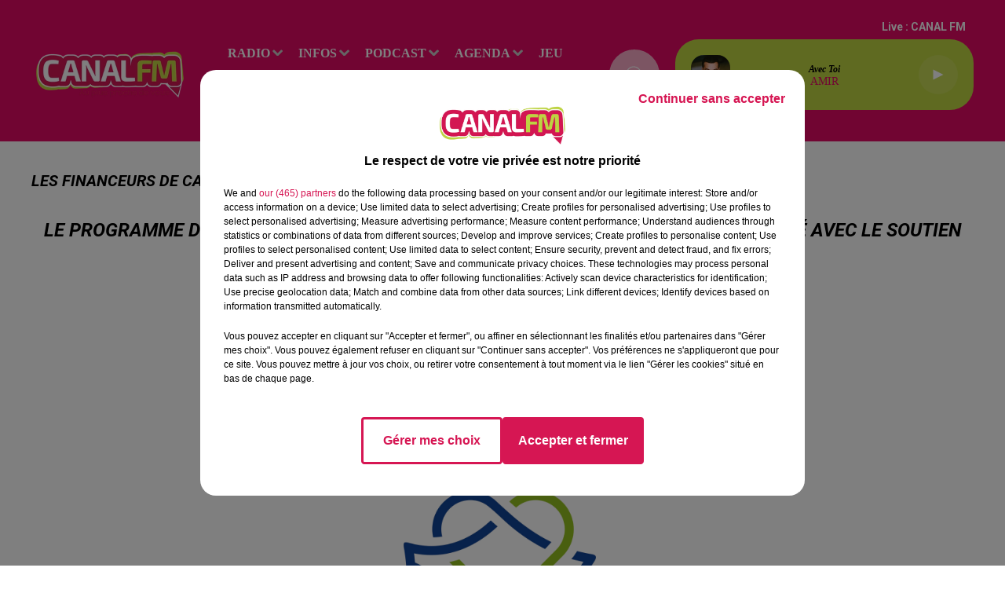

--- FILE ---
content_type: text/html; charset=utf-8
request_url: https://www.canalfm.fr/page/les-financeurs-de-canal-fm-17
body_size: 10940
content:
<!DOCTYPE html><html lang="fr"><head><meta charSet="utf-8"/><meta name="viewport" content="width=device-width,initial-scale=1.0"/><link rel="shortcut icon" type="image/x-icon" href="/favicon.ico"/><link rel="icon" type="image/x-icon" href="/favicon.ico"/><meta name="robots" content="max-snippet:-1, max-image-preview:large, max-video-preview:-1"/><script type="text/javascript" src="https://common.lesindesradios.fr/tc_LesIndesRadios_web_header.js" charSet="utf-8"></script><script type="text/javascript"> 

                    // Environment
                     var tc_vars = new Array();
                     var tc_array_events = new Array();
                     tc_vars["radio_id"] = '';
                    
                     window.tc_vars =
                      {
                        env_template: 'homepage',
                        env_work: 'PROD',
                        env_country: 'FR',
                        env_language: 'FR',
                        env_device: 'd',
                        env_currency: 'EUR',
                        // Website tree structure
                        page_name : "App load",
                        site_Id : 5608,
                        id_container : 'a5cc0b7b-4f9d-4e99-8884-ef2753293aba',
                        user_logged: 'no',
                        user_id: '',
                        user_type: '',
                        user_email: '',
                        radio_id:'',
                        id_reservation: '',
                        type_reservation: '',
                        ville_reservation: '',
                        date_reservation: '',
                        etablissement: '',
                        nom_espace: '',
                        quantite_siege: '',
                        creneau_reservation: '',
                        service_supplementaire: '',
                        unitprice_tf: '',
                        unitprice_ati: '',
                        totalprice_tf: '',
                        totalprice_ati: ''
                      };
                  
                      </script><meta name="description" content=" "/><meta name="keywords" content="avesnois,thierache,sambre,hauts de france,maubeuge,avesnes,avesnes sur helpe,louvroil,fourmies,le quesnoy,landrecies,hautmont"/><title> les financeurs de Canal fm</title><link href="https://www.canalfm.fr/page/les-financeurs-de-canal-fm-17" rel="canonical"/><meta property="twitter:title" content=" les financeurs de Canal fm"/><meta property="og:title" content=" les financeurs de Canal fm"/><meta property="og:url" content="https://www.canalfm.fr/page/les-financeurs-de-canal-fm-17"/><meta property="og:description" content=" "/><meta property="twitter:description" content=" "/><meta property="twitter:card" content="summary"/><meta property="og:type" content="article"/><meta name="next-head-count" content="12"/><style></style><meta name="google-site-verification" content="6paIa5LsM2giCT3W1xLA4e8xFQFSdmhXWZGA9YyyvZA"/><style></style><link rel="stylesheet" type="text/css" href="/css/Statics2.css"/><link rel="stylesheet" type="text/css" href="/css/swiper-bundle.min.css"/><link href="/dynamics/8c445jj04/styles.css" rel="stylesheet" media="all"/><script>var apidata = {"radio":{"alias":"canalfm","atId":635739,"background":null,"favicon":"https://bocir-medias-prod.s3.fr-par.scw.cloud/radios/canalfm/images/favicon.x-icon","fixedPlayer":false,"id":"Rz8EtPGvCL","logoPosition":null,"maintenance":false,"metaDescription":" À la frontière du Valenciennois, en Sambre, Avesnois et Thiérache, CANAL FM \nmêle agréablement l’info des Hauts de France aux Hits du moment !  La bonne \nhumeur avec le Réveil de CANAL FM, la décontr","name":"CANAL FM","neoWinnerData":null,"pages":{"archive":"vwgBaP3Kyw","lateralMenu":null,"playerExterne":null,"siteMap":"M2tuAAAoTL"},"playerPosition":["header","footer"],"primaryHost":"www.canalfm.fr","radioFooterLogo":"https://bocir-uat-bucket.s3.eu-west-1.amazonaws.com/radios/canalfm/images/footerLogo_NVxf41KsJ5.png","radioLogo":"https://bocir-medias-prod.s3.fr-par.scw.cloud/radios/canalfm/images/logo_HUW2N7vwRh.png","robotsUrl":"https://www.canalfm.fr/sitemap.xml\n","structure":{"header":{"logo":"left","menuHasRadios":null,"menuSide":"left","minimized":{"active":true,"onScroll":true},"sticky":true},"player":{"bottom":{"active":false,"hasBroadcast":true,"hideOnScroll":null,"sticky":true},"externalParameters":null,"hasDetails":false,"top":{"active":true,"simpleButtons":false}},"radioGroup":null,"rossel":null},"theme":{"blockTitleFont":null,"darkColors":{"background":"#f9abc8","muted":"#5b5959","text":"#ffffff"},"darkMode":false,"fontSizes":{"desktop":{"blockTitle":"2.6rem","chapo":"1.6rem","title":"2rem"},"mobile":{"blockTitle":"1.8rem","chapo":"1.6rem","title":"1.8rem"}},"footer":{"footerRadiosColor":null,"mainMenu":{"font":"verdana","fontSizes":{"desktop":"1.6rem","mobile":"1.6rem"},"italic":null,"menuColor":{"activeColor":"#f9abc8","arrowColor":"#cccaca","hoverColor":"#cccaca","mainColor":"#ffffff"}},"secondMenu":{"font":"verdana","fontSizes":{"desktop":"1.5rem","mobile":"1.5rem"},"italic":true,"menuColor":{"activeColor":null,"arrowColor":null,"hoverColor":"#cccaca","mainColor":"#ffffff"}}},"footerColors":{"background":"#e30a65","muted":"#ffffff","text":"#ffffff"},"header":{"color":"#e30a65","menu":{"font":"verdana","fontSizes":{"desktop":"1.6rem","mobile":"1.6rem"},"italic":null,"menuColor":{"activeColor":"#f9abc8","arrowColor":"#cccaca","hoverColor":"#ffffff","mainColor":"#ffffff"}},"splitLine":{"active":false,"color":null,"fullWidth":null}},"homepageFontSizes":null,"italicTitles":true,"lightColors":{"background":"#ffffff","muted":"#e30a65","text":"#000000"},"mainColor":"#e30a65","mainFont":"roboto","player":{"artistParameters":{"color":"#e30a65","font":"verdana","fontSize":"1.4rem"},"bar":{"color":"#f9abc8","opacity":80},"mainColor":"#C0D643","titleParameters":{"color":"#000000","font":"verdana","fontSize":"1.2rem"}},"readMore":null,"readMoreFont":null,"rossel":{"button":null,"footer":null,"header":null,"heading":null,"separator":null,"thumbnail":{"borderBottom":null,"borderBottomColor":null,"fullWidth":false,"leadAnimation":true,"titleUnderline":false,"titleUnderlineColors":null,"zoom":false}},"separators":null,"thumbnailBadgeFont":null,"thumbnailChipColor":null,"thumbnailResumeFont":null,"titlesFont":"roboto","titlesFontHomepage":null,"useMainColorForTitles":false},"timeZone":"Europe/Paris","titreSite":"Ecouter CANAL FM, Au plus proche de vous sur le site de Indés Radios","ts":"8c445jj04","urls":{"appstore":"https://apps.apple.com/us/app/canal-fm/id1193573824","facebook":"https://www.facebook.com/Canalfmofficiel","instagram":"https://www.instagram.com/canal_fm","playstore":"https://play.google.com/store/apps/details?id=fr.lesindesradios.canalfm&hl=fr&gl=US","twitter":"https://twitter.com/canalfmofficiel","youtube":"https://www.youtube.com/@canalfm4290"}},"menuMain":{"id":"Nh4iJ4W6FP","items":[{"id":"ad6oR9lsmP","label":"Les annonces","parentId":"FX8MBDRvfb","target":"/evenement/1"},{"id":"BWDPJfqdpE","label":"RADIO","parentId":null,"target":"/"},{"id":"KEJRyVKIvg","label":"C'est quoi ce titre ?","parentId":"BWDPJfqdpE","target":"/c-est-quoi-ce-titre"},{"id":"SVTu5gXkXa","label":"L'info du Val de Sambre ","parentId":"HCSwI3PeYY","target":"/news/l-info-en-val-de-sambre-100/1"},{"id":"2p5WIJf3nQ","label":"Le Réveil de Canal FM","parentId":"vBHcVQaiNL","target":"/le-reveil-de-canal-fm/1"},{"id":"6jOSM1jHEk","label":"les émissions","parentId":"BWDPJfqdpE","target":"/emission/1"},{"id":"H46SmZIXbT","label":"Déposez vos annonces","parentId":"FX8MBDRvfb","target":"/deposez-votre-annonce-dans-l-agenda-canal-fm"},{"id":"LJ8Sn8se5X","label":"L'info du Coeur de l'Avesnois et du Pays de Mormal","parentId":"HCSwI3PeYY","target":"/news/l-info-en-avesnois-et-pays-de-mormal-137/1"},{"id":"7xkJBhyzhe","label":"La Ligne des Auditeurs","parentId":"vBHcVQaiNL","target":"/la-ligne-des-auditeurs/1"},{"id":"HCSwI3PeYY","label":"INFOS","parentId":null,"target":"/actualites/1"},{"id":"sTSASlmIwF","label":"Contactez-nous","parentId":"BWDPJfqdpE","target":"/vous-souhaitez-contacter-l-un-de-nos-differents-services"},{"id":"tm2j4Xng44","label":"L'info du Sud-Avesnois et de la Thiérache","parentId":"HCSwI3PeYY","target":"/news/l-info-en-sud-avesnois-et-thierache-165/1"},{"id":"vBHcVQaiNL","label":"PODCAST","parentId":null,"target":"/podcast/1"},{"id":"WuAFIckENP","label":"Le Club des Auditeurs","parentId":"BWDPJfqdpE","target":"https://www.canalfm.fr/page/le-club-des-auditeurs-de-canal-fm-1018"},{"id":"FX8MBDRvfb","label":"Agenda","parentId":null,"target":"/evenement/1"},{"id":"FlAGPrc1oy","label":"Les recettes de mamie Coquillette !!","parentId":"vBHcVQaiNL","target":"/podcasts/les-recettes-de-mamie-coquillette-280/1"},{"id":"vjKeCfNJOH","label":"Les Sports en Sambre-Avesnois-Thiérache","parentId":"HCSwI3PeYY","target":"/news/sport-243/1"},{"id":"Q0cZsOel18","label":"jeu","parentId":null,"target":"/jeu/1"},{"id":"S2XXpQq9dq","label":"Les journaux de Canal FM","parentId":"HCSwI3PeYY","target":"/les-journaux-de-canal-fm/1"},{"id":"fIvJenSWAx","label":"Bonus","parentId":null,"target":"/"},{"id":"8RLcQfSowq","label":"Municipales 2026","parentId":"HCSwI3PeYY","target":"/municipales-2026/1"},{"id":"wLX2FFXMjP","label":"Balade et Vous","parentId":"vBHcVQaiNL","target":"/balade-et-vous/1"},{"id":"Btyl4SReV0","label":"Club'In Canal fm avec X.N.S.O.","parentId":"vBHcVQaiNL","target":"/club-in-canal-fm-avec-x-n-s-o/1"},{"id":"Lxn8ZlPSR6","label":"Club'In Canal fm avec Lucas GLVL","parentId":"vBHcVQaiNL","target":"/the-hour-of-madness-by-lucas-glvl/1"},{"id":"JUiDSoNFCC","label":"Club'In Canal fm avec Nexxio","parentId":"vBHcVQaiNL","target":"/podcasts/my-mixx-by-nexxio-281/1"},{"id":"Ad1rDg9eL0","label":"Agglo Time","parentId":"vBHcVQaiNL","target":"/agglo-time/1"},{"id":"QpXUSP6nnC","label":"BAYENE","parentId":"vBHcVQaiNL","target":"/bayene/1"},{"id":"7rBu771Y7y","label":"C'est Noël sur Canal FM","parentId":"vBHcVQaiNL","target":"/c-est-noel-sur-canal-fm/1"}],"menuType":"MAIN"},"menuFooter":{"id":"RnvzTru9ry","items":[{"id":"PYUSGnpSot","label":"Contactez-nous","parentId":null,"target":"/vous-souhaitez-contacter-l-un-de-nos-differents-services"},{"id":"iAnZFxEo3N","label":"Mentions Legales","parentId":null,"target":"/mentions-legales-canal-fm"},{"id":"gOoHe9Hig8","label":"Politique de Confidentialité","parentId":null,"target":"/politique-de-confidentialite-de-canal-fm"},{"id":"jdQDQh1OP8","label":"Gestion des Cookies","parentId":null,"target":"javascript:tC.privacy.showPrivacyCenter()"},{"id":"KOQTIM5BLr","label":"Régie Publicitaire","parentId":null,"target":"/contactez-la-regie-publicitaire-de-canal-fm"},{"id":"dO8bo1HGUC","label":"Plan du site","parentId":null,"target":"/plan-du-site"}],"menuType":"FOOTER"},"mode":"light","ENDPOINT":"/graphql","zones":[{"group":null,"id":"gbO9mMx815","label":"CANAL FM","stream":{"altCover":null,"bd":"https://streams.lesindesradios.fr/play/radios/canalfm/IrqU2OTf2K/any/60/rtwam.DBrwQXfa1ECAGXBlW5%2BLOz2h%2Fp35yARfiel76HTdA%2Fg%3D?format=sd","displayOnWebsite":true,"geofootprint":"50.51918518388262 3.2145548270579294, 49.86153183494496 3.2996988700266794, 49.866843188575615 4.368119280182929, 50.361753592975774 4.258255998932929, 50.569801623800316 3.4480142997141794, 50.51918518388262 3.2145548270579294","hasStartOver":false,"hd":"https://streams.lesindesradios.fr/play/radios/canalfm/IrqU2OTf2K/any/60/rtwam.DBrwQXfa1ECAGXBlW5%2BLOz2h%2Fp35yARfiel76HTdA%2Fg%3D?format=hd","hls":"https://streams.lesindesradios.fr/play/radios/canalfm/IrqU2OTf2K/any/60/rtwam.DBrwQXfa1ECAGXBlW5%2BLOz2h%2Fp35yARfiel76HTdA%2Fg%3D?format=hls","id":"IrqU2OTf2K","idMds":"2174546520932614206","imageUrl":"https://bocir-medias-prod.s3.fr-par.scw.cloud/radios/canalfm/radiostream/IrqU2OTf2K/vignette_k6Max0b8ft.png","label":"CANAL FM","parentId":null,"streamFormat":"Hd","type":"RADIO"}}],"webradios":[],"radiostreams":[{"altCover":null,"bd":"https://streams.lesindesradios.fr/play/radios/canalfm/IrqU2OTf2K/any/60/rtwam.DBrwQXfa1ECAGXBlW5%2BLOz2h%2Fp35yARfiel76HTdA%2Fg%3D?format=sd","displayOnWebsite":true,"geofootprint":"50.51918518388262 3.2145548270579294, 49.86153183494496 3.2996988700266794, 49.866843188575615 4.368119280182929, 50.361753592975774 4.258255998932929, 50.569801623800316 3.4480142997141794, 50.51918518388262 3.2145548270579294","hasStartOver":false,"hd":"https://streams.lesindesradios.fr/play/radios/canalfm/IrqU2OTf2K/any/60/rtwam.DBrwQXfa1ECAGXBlW5%2BLOz2h%2Fp35yARfiel76HTdA%2Fg%3D?format=hd","hls":"https://streams.lesindesradios.fr/play/radios/canalfm/IrqU2OTf2K/any/60/rtwam.DBrwQXfa1ECAGXBlW5%2BLOz2h%2Fp35yARfiel76HTdA%2Fg%3D?format=hls","id":"IrqU2OTf2K","idMds":"2174546520932614206","imageUrl":"https://bocir-medias-prod.s3.fr-par.scw.cloud/radios/canalfm/radiostream/IrqU2OTf2K/vignette_k6Max0b8ft.png","label":"CANAL FM","parentId":null,"streamFormat":"Hd","type":"RADIO"}],"images":{"from":["https://bocir-prod-bucket","https://bocir-medias-prod"],"to":"https://medias.lesindesradios.fr"},"taggingData":{"radioIdCmp":635739,"headerCmp":"https://common.lesindesradios.fr/tc_LesIndesRadios_web_header.js","bodyCmp":"https://common.lesindesradios.fr/tc_LesIndesRadios_web_body.js","scriptCmp":null},"eventTypes":[{"id":"2vrkFGibaz","name":"Festival"},{"id":"aJ12q7gGN4","name":"Salon/Foire"},{"id":"AnrKnnsvFK","name":"Matchs Sportifs"},{"id":"bSfTbDV5PT","name":"Autre"},{"id":"CSGjqBRjRT","name":"Sport"},{"id":"F8vnMfo2w0","name":"Loto"},{"id":"fHL3OXAeKc","name":"Théâtre"},{"id":"h6QtWFmvTg","name":"Exposition"},{"id":"iZLWZswuHl","name":"Rallies"},{"id":"kd5nt1GhGw","name":"Kermesse"},{"id":"Ktk85c2Pgt","name":"Fête"},{"id":"kVSs4cI5Qv","name":"Défilé de mode"},{"id":"Nbyg2ko8dZ","name":"Brocante"},{"id":"nKvE4LPZvK","name":"Ateliers"},{"id":"oexf66jvgE","name":"Foires"},{"id":"r5ifJ78YOQ","name":"Concert"},{"id":"UGyjJA4qz1","name":"Courses pédestres"},{"id":"wk9Yu07DfH","name":"Conférences"}]};
</script><noscript data-n-css=""></noscript><script defer="" nomodule="" src="/_next/static/chunks/polyfills-c67a75d1b6f99dc8.js"></script><script src="/_next/static/chunks/webpack-74d3eef7a263d7ef.js" defer=""></script><script src="/_next/static/chunks/framework-03cd576e71e4cd66.js" defer=""></script><script src="/_next/static/chunks/main-d2ba44903cd47711.js" defer=""></script><script src="/_next/static/chunks/pages/_app-1f09d01423f32803.js" defer=""></script><script src="/_next/static/chunks/pages/%5B%5B...proxy+%5D%5D-7891cb9699c51b1e.js" defer=""></script><script src="/_next/static/iiwKJhUd_cZ_a0VlO69Kc/_buildManifest.js" defer=""></script><script src="/_next/static/iiwKJhUd_cZ_a0VlO69Kc/_ssgManifest.js" defer=""></script></head><body class="mode--light"><iframe id="iframe-connect" style="display:none"></iframe><script type="text/javascript"> 
                    // Environment
                     var tc_vars = new Array();
                     tc_vars["radio_id"] = '';
                   </script><div id="__next"><div class="Global media-max-height-lg"><header class="Header  bg--header 
    
    
    
    
    IsFixed
    
    
    
    
    
    
    
    HasPlayer
    
  " id="Header"><div class="container"><div class="HeaderContainer "><a class="HeaderLogo" href="/"><span class="logo" style="cursor:pointer"><img src="https://medias.lesindesradios.fr/t:app(web)/t:r(unknown)/fit-in/300x2000/filters:format(webp)/filters:quality(100)/radios/canalfm/images/logo_HUW2N7vwRh.png" alt="logo"/></span></a><div class="HeaderToggler"><button type="button" class="btn"><i class="icon"><svg version="1.1" xmlns="http://www.w3.org/2000/svg" xmlns:xlink="http://www.w3.org/1999/xlink" class="menu" x="0px" y="0px" viewBox="0 0 20 20" xml:space="preserve"><path d="M0,16v-2h20v2H0z M0,11V9h20v2H0z M0,6V4h20v2H0z"></path></svg></i></button></div><div class="HeaderNavContainer" id="HeaderNavContainer"><div class="" style="display:flex;flex:1 1 1px;flex-direction:column"><nav class="HeaderNav"><div class="MenuTop"><div class="isNotMobile "><div class="collapseHeader "><ul class="nav"><li class="nav-item dropdown "><a href="/" class="dropdown-toggle nav-link"> <!-- -->RADIO</a><div class="dropdown-menu  "><a class="dropdown-item" href="/c-est-quoi-ce-titre">C&#x27;est quoi ce titre ?</a><a class="dropdown-item" href="/emission/1">les émissions</a><a class="dropdown-item" href="/vous-souhaitez-contacter-l-un-de-nos-differents-services">Contactez-nous</a><a class="dropdown-item" href="https://www.canalfm.fr/page/le-club-des-auditeurs-de-canal-fm-1018">Le Club des Auditeurs</a></div></li><li class="nav-item dropdown "><a href="/actualites/1" class="dropdown-toggle nav-link"> <!-- -->INFOS</a><div class="dropdown-menu  "><a class="dropdown-item" href="/news/l-info-en-val-de-sambre-100/1">L&#x27;info du Val de Sambre </a><a class="dropdown-item" href="/news/l-info-en-avesnois-et-pays-de-mormal-137/1">L&#x27;info du Coeur de l&#x27;Avesnois et du Pays de Mormal</a><a class="dropdown-item" href="/news/l-info-en-sud-avesnois-et-thierache-165/1">L&#x27;info du Sud-Avesnois et de la Thiérache</a><a class="dropdown-item" href="/news/sport-243/1">Les Sports en Sambre-Avesnois-Thiérache</a><a class="dropdown-item" href="/les-journaux-de-canal-fm/1">Les journaux de Canal FM</a><a class="dropdown-item" href="/municipales-2026/1">Municipales 2026</a></div></li><li class="nav-item dropdown "><a href="/podcast/1" class="dropdown-toggle nav-link"> <!-- -->PODCAST</a><div class="dropdown-menu  "><a class="dropdown-item" href="/le-reveil-de-canal-fm/1">Le Réveil de Canal FM</a><a class="dropdown-item" href="/la-ligne-des-auditeurs/1">La Ligne des Auditeurs</a><a class="dropdown-item" href="/podcasts/les-recettes-de-mamie-coquillette-280/1">Les recettes de mamie Coquillette !!</a><a class="dropdown-item" href="/balade-et-vous/1">Balade et Vous</a><a class="dropdown-item" href="/club-in-canal-fm-avec-x-n-s-o/1">Club&#x27;In Canal fm avec X.N.S.O.</a><a class="dropdown-item" href="/the-hour-of-madness-by-lucas-glvl/1">Club&#x27;In Canal fm avec Lucas GLVL</a><a class="dropdown-item" href="/podcasts/my-mixx-by-nexxio-281/1">Club&#x27;In Canal fm avec Nexxio</a><a class="dropdown-item" href="/agglo-time/1">Agglo Time</a><a class="dropdown-item" href="/bayene/1">BAYENE</a><a class="dropdown-item" href="/c-est-noel-sur-canal-fm/1">C&#x27;est Noël sur Canal FM</a></div></li><li class="nav-item dropdown "><a href="/evenement/1" class="dropdown-toggle nav-link"> <!-- -->Agenda</a><div class="dropdown-menu  "><a class="dropdown-item" href="/evenement/1">Les annonces</a><a class="dropdown-item" href="/deposez-votre-annonce-dans-l-agenda-canal-fm">Déposez vos annonces</a></div></li><li class="nav-item "><a class="nav-link" href="/jeu/1"> <!-- -->jeu</a></li><li class="nav-item "><a class="nav-link" href="/"> <!-- -->Bonus</a></li></ul></div></div></div></nav></div></div><div class="HeaderSearch"><a class="btn 
  
   " aria-label="Rechercher" href="/recherche"><i class="icon"><svg version="1.1" xmlns="http://www.w3.org/2000/svg" xmlns:xlink="http://www.w3.org/1999/xlink" class="search" x="0px" y="0px" viewBox="0 0 20 20" xml:space="preserve"><path d="M17.8,16.4l-2.1-2.1c0,0,0,0-0.1,0c2.1-2.7,1.9-6.7-0.6-9.1c-2.7-2.7-7.2-2.7-9.9,0c-2.7,2.7-2.7,7.2,0,9.9 C6.4,16.3,8.1,17,10,17c1.5,0,3-0.5,4.2-1.4c0,0,0,0,0,0.1l2.1,2.1c0.4,0.4,1,0.4,1.4,0C18.2,17.4,18.2,16.8,17.8,16.4z M5.8,14.2 c-2.3-2.3-2.3-6.1,0-8.5c2.3-2.3,6.1-2.3,8.5,0c2.3,2.3,2.3,6.1,0,8.5C13.1,15.4,11.6,16,10,16C8.4,16,6.9,15.4,5.8,14.2z"></path></svg></i></a></div><div class="HeaderAside"><nav class="HeaderSources"><ul class="nav"><li class="nav-item "><a class="nav-link" href="/page/les-financeurs-de-canal-fm-17#">Live : <!-- --> <!-- -->CANAL FM</a></li></ul></nav><div class="block bg--player Player PlayerSmall"></div></div></div></div></header><main class="Main"><script type="application/ld+json">{"@context":"http://schema.org","@type":"NewsArticle","mainEntityOfPage":{"@type":"WebPage","@id":"https://google.com/article"},"headline":"les financeurs de Canal fm","datePublished":"2017-07-26T06:04:00.000Z","publisher":{"@type":"Organization","name":"CANAL FM","logo":{"@type":"ImageObject","url":"https://bocir-medias-prod.s3.fr-par.scw.cloud/radios/canalfm/images/logo_HUW2N7vwRh.png"}},"author":{"@type":"Organization","name":"CANAL FM"},"image":[null]}</script><div id="PlayerDetailsOverlay" class="PlayerDetailsOverlay hidden"></div><section class="section bg--section-light CONTENT" id="section0"><div class="container"><h1 id="titre" class="h1 block title">les financeurs de Canal fm</h1><i></i><div id="paragraphe_import" class="block paragraph"><script>window.blocparagraphe_import=true;</script> <p></p>
<h2 style="text-align: center;">Le programme de Canal FM, la radio de Sambre Avesnois Thi&eacute;rache est r&eacute;alis&eacute; avec le soutien de :</h2>
<p></p>
<p><img src="/upload/medias/angy/logo%20institutions/Agglome%CC%81ration_Maubeuge-Val_de_Sambre_logo.png" alt="" style="display: block; margin-left: auto; margin-right: auto;" width="324" height="267" /></p>
<p></p>
<p><a href="http://www.hautsdefrance.fr/"><img src="/upload/medias/angy/logo%20institutions/Logo_Hauts-de-France.png" alt="" style="display: block; margin-left: auto; margin-right: auto;" width="328" height="330" /></a></p>
<p></p>
<p><a href="https://lenord.fr/jcms/j_6/accueil"><img src="/upload/medias/logo_nord_ledepartement.jpg" alt="logo_nord_ledepartement.jpg (32 KB)" style="display: block; margin-left: auto; margin-right: auto;" width="361" height="144" /></a></p>
<p></p>
<p><a href="http://www.agglo-maubeugevaldesambre.fr/"><img src="/upload/medias/angy/logo%20institutions/Logo_de_la_Re%CC%81publique_franc%CC%A7aise.png" caption="false" style="display: block; margin-left: auto; margin-right: auto;" width="339" height="200" /></a></p>
<p></p>
<p><a href="https://cc-sudavesnois.fr/"><img src="/upload/medias/angy/logo%20institutions/logo%20CCSA.jpg" alt="" style="display: block; margin-left: auto; margin-right: auto;" width="390" height="230" /></a></p>
<p><a href="http://www.coeur-avesnois.fr/"><img src="/upload/medias/angy/logo%20institutions/Communaute%CC%81_de_communes_C%C5%93ur_de_l%E2%80%99Avesnois_logo.png" caption="false" style="display: block; margin-left: auto; margin-right: auto;" width="409" height="194" /></a></p>
<p></p>
<p><a href="http://aulnoye-aymeries.fr/"><img src="/upload/medias/angy/logo%20institutions/LOGO%20Aulnoye.jpg" alt="" style="display: block; margin-left: auto; margin-right: auto;" width="320" height="228" /></a></p>
<p><a href="https://www.culture.gouv.fr/"><img src="/upload/angy/doc%20page/Soutenu_MC.jpeg" alt="Soutenu_MC.jpeg (274 KB)" style="display: block; margin-left: auto; margin-right: auto;" width="277" height="392" /></a></p>
<p></p>
<p><a href="http://www.ville.gouv.fr/"></a></p></div></div></section></main><footer class="Footer  bg--footer "><section class="section undefined" id="footer"><div class="container"><a class="FooterLogo" href="/"><span class="logo"><img src="https://medias.preprod.bocir.fr/t:app(web)/t:r(unknown)/filters:format(webp)/filters:quality(100)/radios/canalfm/images/footerLogo_NVxf41KsJ5.png" alt="logo"/></span></a><nav class="FooterNav"><ul class="nav"><li class="nav-item dropdown "><a href="/" class="dropdown-toggle nav-link"> <!-- -->RADIO</a><div class="dropdown-menu  "><a class="dropdown-item" href="/c-est-quoi-ce-titre">C&#x27;est quoi ce titre ?</a><a class="dropdown-item" href="/emission/1">les émissions</a><a class="dropdown-item" href="/vous-souhaitez-contacter-l-un-de-nos-differents-services">Contactez-nous</a><a class="dropdown-item" href="https://www.canalfm.fr/page/le-club-des-auditeurs-de-canal-fm-1018">Le Club des Auditeurs</a></div></li><li class="nav-item dropdown "><a href="/actualites/1" class="dropdown-toggle nav-link"> <!-- -->INFOS</a><div class="dropdown-menu  "><a class="dropdown-item" href="/news/l-info-en-val-de-sambre-100/1">L&#x27;info du Val de Sambre </a><a class="dropdown-item" href="/news/l-info-en-avesnois-et-pays-de-mormal-137/1">L&#x27;info du Coeur de l&#x27;Avesnois et du Pays de Mormal</a><a class="dropdown-item" href="/news/l-info-en-sud-avesnois-et-thierache-165/1">L&#x27;info du Sud-Avesnois et de la Thiérache</a><a class="dropdown-item" href="/news/sport-243/1">Les Sports en Sambre-Avesnois-Thiérache</a><a class="dropdown-item" href="/les-journaux-de-canal-fm/1">Les journaux de Canal FM</a><a class="dropdown-item" href="/municipales-2026/1">Municipales 2026</a></div></li><li class="nav-item dropdown "><a href="/podcast/1" class="dropdown-toggle nav-link"> <!-- -->PODCAST</a><div class="dropdown-menu  "><a class="dropdown-item" href="/le-reveil-de-canal-fm/1">Le Réveil de Canal FM</a><a class="dropdown-item" href="/la-ligne-des-auditeurs/1">La Ligne des Auditeurs</a><a class="dropdown-item" href="/podcasts/les-recettes-de-mamie-coquillette-280/1">Les recettes de mamie Coquillette !!</a><a class="dropdown-item" href="/balade-et-vous/1">Balade et Vous</a><a class="dropdown-item" href="/club-in-canal-fm-avec-x-n-s-o/1">Club&#x27;In Canal fm avec X.N.S.O.</a><a class="dropdown-item" href="/the-hour-of-madness-by-lucas-glvl/1">Club&#x27;In Canal fm avec Lucas GLVL</a><a class="dropdown-item" href="/podcasts/my-mixx-by-nexxio-281/1">Club&#x27;In Canal fm avec Nexxio</a><a class="dropdown-item" href="/agglo-time/1">Agglo Time</a><a class="dropdown-item" href="/bayene/1">BAYENE</a><a class="dropdown-item" href="/c-est-noel-sur-canal-fm/1">C&#x27;est Noël sur Canal FM</a></div></li><li class="nav-item dropdown "><a href="/evenement/1" class="dropdown-toggle nav-link"> <!-- -->Agenda</a><div class="dropdown-menu  "><a class="dropdown-item" href="/evenement/1">Les annonces</a><a class="dropdown-item" href="/deposez-votre-annonce-dans-l-agenda-canal-fm">Déposez vos annonces</a></div></li><li class="nav-item "><a class="nav-link" href="/jeu/1"> <!-- -->jeu</a></li><li class="nav-item "><a class="nav-link" href="/"> <!-- -->Bonus</a></li></ul></nav><nav class="FooterSocial"><ul class="nav"><li class="nav-item" style="margin-right:3px"><a href="https://apps.apple.com/us/app/canal-fm/id1193573824" class="btn 
   btn--light
   btn-sm " target="_blank" aria-label="Suivez-nous sur appstore"><i class="icon"><svg version="1.1" xmlns="http://www.w3.org/2000/svg" xmlns:xlink="http://www.w3.org/1999/xlink" class="apple" x="0px" y="0px" viewBox="0 0 20 20" xml:space="preserve"><path d="M15.6,13.3c-0.2,0.5-0.5,0.9-0.8,1.4c-0.3,0.4-0.6,0.8-1,1.2c-0.3,0.3-0.8,0.5-1.2,0.5 c-0.4,0-0.8-0.1-1.2-0.3c-0.4-0.2-0.8-0.3-1.2-0.3c-0.4,0-0.9,0.1-1.3,0.3c-0.3,0.2-0.7,0.3-1.1,0.3c-0.5,0-0.9-0.2-1.3-0.6 c-0.4-0.4-0.7-0.8-1-1.2c-0.5-0.7-0.8-1.4-1.1-2.1c-0.3-0.8-0.4-1.7-0.4-2.5c0-0.8,0.2-1.7,0.6-2.4C5,7,5.5,6.6,6,6.3 C6.5,6,7.1,5.8,7.7,5.8c0.5,0,0.9,0.1,1.3,0.3c0.3,0.1,0.7,0.3,1.1,0.3c0.4-0.1,0.8-0.2,1.2-0.4c0.5-0.2,1-0.3,1.6-0.3 c1.1,0,2,0.5,2.7,1.4c-1,0.5-1.6,1.6-1.6,2.7c0,0.8,0.3,1.7,1,2.2c0.3,0.3,0.6,0.5,1,0.6C15.8,12.9,15.7,13.1,15.6,13.3L15.6,13.3z M12.9,2.7c0,0.7-0.3,1.4-0.8,2c-0.5,0.7-1.3,1.1-2.2,1.1c0-0.1,0-0.2,0-0.3c0-0.7,0.3-1.4,0.8-2c0.3-0.3,0.6-0.6,1-0.7 c0.4-0.2,0.7-0.3,1.1-0.3C12.9,2.5,12.9,2.6,12.9,2.7L12.9,2.7z"></path></svg></i></a></li><li class="nav-item" style="margin-right:3px"><a href="https://www.facebook.com/Canalfmofficiel" class="btn 
   btn--light
   btn-sm " target="_blank" aria-label="Suivez-nous sur Facebook"><i class="icon"><svg version="1.1" xmlns="http://www.w3.org/2000/svg" xmlns:xlink="http://www.w3.org/1999/xlink" class="facebook" x="0px" y="0px" viewBox="0 0 20 20" xml:space="preserve"><path d="M11.1,17v-6.4h2.1l0.3-2.5h-2.5V6.5c0-0.7,0.2-1.2,1.2-1.2h1.3V3.1C13,3,12.4,3,11.7,3c-1.7-0.1-3.1,1.1-3.2,2.8 c0,0.2,0,0.3,0,0.5v1.8H6.4v2.5h2.1V17H11.1z"></path></svg></i></a></li><li class="nav-item" style="margin-right:3px"><a href="https://www.instagram.com/canal_fm" class="btn 
   btn--light
   btn-sm " target="_blank" aria-label="Suivez-nous sur Instagram"><i class="icon"><svg version="1.1" xmlns="http://www.w3.org/2000/svg" xmlns:xlink="http://www.w3.org/1999/xlink" class="instagram" x="0px" y="0px" viewBox="0 0 20 20" xml:space="preserve"><path d="M10.9,3c1.1,0,1.4,0,2,0c0.6,0,1.2,0.1,1.7,0.3c0.5,0.2,0.9,0.5,1.2,0.8c0.4,0.3,0.6,0.8,0.8,1.2C16.8,6,16.9,6.5,17,7.1 c0,0.7,0,0.9,0,2.4v1c0,1.5,0,1.7,0,2.4c0,0.6-0.1,1.2-0.3,1.7c-0.2,0.5-0.5,0.9-0.8,1.2c-0.3,0.4-0.8,0.6-1.2,0.8 c-0.5,0.2-1.1,0.3-1.7,0.3c-0.7,0-0.9,0-2.4,0h-1c-1.5,0-1.7,0-2.4,0c-0.6,0-1.2-0.1-1.7-0.3c-0.5-0.2-0.9-0.5-1.2-0.8 c-0.4-0.3-0.6-0.8-0.8-1.2C3.2,14,3.1,13.5,3,12.9c0-0.6,0-0.9,0-2V9.1c0-1.1,0-1.4,0-2c0-0.6,0.1-1.2,0.3-1.7 c0.2-0.5,0.5-0.9,0.8-1.2c0.3-0.4,0.8-0.6,1.2-0.8C6,3.2,6.5,3.1,7.1,3c0.6,0,0.9,0,2,0L10.9,3z M10.9,4.3H9.1c-1.1,0-1.4,0-2,0 c-0.4,0-0.9,0.1-1.3,0.2C5.6,4.7,5.3,4.8,5.1,5.1C4.8,5.3,4.7,5.6,4.5,5.9C4.4,6.3,4.3,6.7,4.3,7.2c0,0.6,0,0.9,0,2v1.7 c0,1.1,0,1.4,0,2c0,0.4,0.1,0.9,0.2,1.3c0.1,0.3,0.3,0.6,0.5,0.8c0.2,0.2,0.5,0.4,0.8,0.5c0.4,0.2,0.9,0.2,1.3,0.2c0.7,0,1,0,2.8,0 h0.2c1.6,0,1.9,0,2.6,0c0.4,0,0.9-0.1,1.3-0.2c0.3-0.1,0.6-0.3,0.8-0.5c0.2-0.2,0.4-0.5,0.5-0.8c0.2-0.4,0.2-0.9,0.2-1.3 c0-0.7,0-1,0-2.8V9.7c0-1.6,0-1.9,0-2.6c0-0.4-0.1-0.9-0.2-1.3c-0.1-0.3-0.3-0.6-0.5-0.8c-0.2-0.2-0.5-0.4-0.8-0.5 c-0.4-0.2-0.9-0.2-1.3-0.2C12.2,4.3,12,4.3,10.9,4.3L10.9,4.3z M10,6.4c2,0,3.6,1.6,3.6,3.6c0,2-1.6,3.6-3.6,3.6 c-2,0-3.6-1.6-3.6-3.6C6.4,8,8,6.4,10,6.4z M10,7.7c-1.3,0-2.3,1-2.3,2.3c0,0,0,0,0,0c0,1.3,1,2.3,2.3,2.3c0,0,0,0,0,0 c1.3,0,2.3-1,2.3-2.3c0,0,0,0,0,0C12.3,8.7,11.3,7.7,10,7.7C10,7.7,10,7.7,10,7.7z M13.7,5.4c0.5,0,0.8,0.4,0.8,0.8l0,0 c0,0.5-0.4,0.8-0.8,0.8l0,0c-0.5,0-0.8-0.4-0.8-0.8l0,0C12.9,5.8,13.3,5.4,13.7,5.4C13.7,5.4,13.7,5.4,13.7,5.4L13.7,5.4z"></path></svg></i></a></li><li class="nav-item" style="margin-right:3px"><a href="https://play.google.com/store/apps/details?id=fr.lesindesradios.canalfm&amp;hl=fr&amp;gl=US" class="btn 
   btn--light
   btn-sm " target="_blank" aria-label="Suivez-nous sur playstore"><i class="icon"><svg version="1.1" xmlns="http://www.w3.org/2000/svg" xmlns:xlink="http://www.w3.org/1999/xlink" class="android" x="0px" y="0px" viewBox="0 0 20 20" xml:space="preserve"><path d="M13.7,7.3c0.2,0,0.3,0.1,0.3,0.3V13c0,0.8-0.5,1.5-1.3,1.6h0V17c0,0.6-0.4,1-1,1c-0.5,0-1-0.4-1-1v-2.3H9.3V17 c0,0.6-0.4,1-1,1c-0.5,0-1-0.4-1-1v-2.4C6.6,14.5,6,13.8,6,13V7.7c0-0.2,0.1-0.3,0.3-0.3H13.7L13.7,7.3z M4.3,7.3c0.5,0,1,0.4,1,1 V13c0,0.6-0.4,1-1,1c-0.5,0-1-0.4-1-1V8.3C3.3,7.8,3.8,7.3,4.3,7.3z M15.7,7.3c0.5,0,1,0.4,1,1V13c0,0.6-0.4,1-1,1c-0.5,0-1-0.4-1-1 V8.3C14.7,7.8,15.1,7.3,15.7,7.3L15.7,7.3z M13.2,2.1c0.1,0.1,0.1,0.3,0,0.5l0,0l-0.8,0.8c1,0.7,1.6,1.8,1.6,3 c0,0.2-0.1,0.3-0.3,0.3H6.3C6.2,6.7,6,6.5,6,6.3l0,0c0-1.2,0.6-2.3,1.5-2.9l0,0L6.8,2.6c-0.1-0.1-0.1-0.3,0-0.5C6.9,2,7.1,2,7.2,2.1 l0,0L8.2,3c1.1-0.5,2.4-0.5,3.6,0l0,0l0.9-0.9l0,0C12.9,2,13.1,2,13.2,2.1C13.2,2.1,13.2,2.1,13.2,2.1z M8.3,4.7C8.2,4.7,8,4.8,8,5 l0,0c0,0.2,0.1,0.3,0.3,0.3c0,0,0,0,0,0c0.2,0,0.3-0.1,0.3-0.3c0,0,0,0,0,0C8.7,4.8,8.5,4.7,8.3,4.7L8.3,4.7z M11.7,4.7 c-0.2,0-0.3,0.1-0.3,0.3l0,0c0,0.2,0.1,0.3,0.3,0.3c0,0,0,0,0,0C11.9,5.3,12,5.2,12,5c0,0,0,0,0,0C12,4.8,11.8,4.7,11.7,4.7 L11.7,4.7z"></path></svg></i></a></li><li class="nav-item" style="margin-right:3px"><a href="https://twitter.com/canalfmofficiel" class="btn 
   btn--light
   btn-sm " target="_blank" aria-label="Suivez-nous sur Twitter"><i class="icon"><svg version="1.1" xmlns="http://www.w3.org/2000/svg" xmlns:xlink="http://www.w3.org/1999/xlink" class="twitter" x="0px" y="0px" viewBox="0 0 20 20" xml:space="preserve"><path d="M14.3134 2.5H16.6135L11.5884 8.85385L17.5 17.5H12.8713L9.24593 12.2562L5.09769 17.5H2.7962L8.17098 10.7038L2.5 2.5H7.24621L10.5232 7.29308L14.3134 2.5ZM13.5061 15.9769H14.7806L6.55368 3.94308H5.186L13.5061 15.9769Z"></path></svg></i></a></li><li class="nav-item" style="margin-right:3px"><a href="https://www.youtube.com/@canalfm4290" class="btn 
   btn--light
   btn-sm " target="_blank" aria-label="Suivez-nous sur YouTube"><i class="icon"><svg version="1.1" xmlns="http://www.w3.org/2000/svg" xmlns:xlink="http://www.w3.org/1999/xlink" class="youtube" x="0px" y="0px" viewBox="0 0 20 20" xml:space="preserve"><path d="M17.5,6.2c-0.2-0.7-0.7-1.2-1.4-1.4C14.9,4.5,10,4.5,10,4.5s-4.9,0-6.1,0.3C3.2,5,2.7,5.6,2.5,6.2C2.2,7.5,2.2,10,2.2,10 s0,2.5,0.3,3.8c0.2,0.7,0.7,1.2,1.4,1.4c1.2,0.3,6.1,0.3,6.1,0.3s4.9,0,6.1-0.3c0.7-0.2,1.2-0.7,1.4-1.4c0.3-1.2,0.3-3.8,0.3-3.8 S17.8,7.5,17.5,6.2z M8.4,12.3V7.7l4.1,2.3L8.4,12.3z"></path></svg></i></a></li></ul></nav><nav class="FooterLegal"><ul class="nav"><li class="nav-item "><a class="nav-link" href="/vous-souhaitez-contacter-l-un-de-nos-differents-services"> <!-- -->Contactez-nous</a></li><li class="nav-item "><a class="nav-link" href="/mentions-legales-canal-fm"> <!-- -->Mentions Legales</a></li><li class="nav-item "><a class="nav-link" href="/politique-de-confidentialite-de-canal-fm"> <!-- -->Politique de Confidentialité</a></li><li class="nav-item "><a class="nav-link" href="javascript:tC.privacy.showPrivacyCenter()"> <!-- -->Gestion des Cookies</a></li><li class="nav-item "><a class="nav-link" href="/contactez-la-regie-publicitaire-de-canal-fm"> <!-- -->Régie Publicitaire</a></li><li class="nav-item "><a class="nav-link" href="/plan-du-site"> <!-- -->Plan du site</a></li></ul></nav></div></section></footer><svg class="ClipPath"><clipPath id="chevron" clipPathUnits="objectBoundingBox"><path d="M0.976,0.114 L0.928,0.038 C0.911,0.013,0.892,0,0.87,0 C0.847,0,0.828,0.013,0.812,0.038 L0.5,0.533 L0.188,0.038 C0.172,0.013,0.153,0,0.13,0 C0.108,0,0.089,0.013,0.072,0.038 L0.024,0.114 C0.008,0.14,0,0.171,0,0.207 C0,0.243,0.008,0.274,0.024,0.298 L0.442,0.961 C0.458,0.987,0.477,1,0.5,1 C0.523,1,0.542,0.987,0.558,0.961 L0.976,0.298 C0.992,0.273,1,0.243,1,0.207 C1,0.171,0.992,0.141,0.976,0.114"></path></clipPath></svg></div></div><script id="__NEXT_DATA__" type="application/json">{"props":{"pageProps":{"page":{"__typename":"Page","canonical":"https://www.canalfm.fr/page/les-financeurs-de-canal-fm-17","category":null,"categoryId":null,"createdBy":"ImportRK","doNotAmp":null,"doNotIndex":false,"doNotIndexGoogle":false,"id":"IoXDpHB7F7","name":"les financeurs de Canal fm","pageContent":{"__typename":"PageContent","blocsData":"{\"titre\":{\"content\":\"les financeurs de Canal fm\"},\"category\":{\"categoryIds\":[\"\u003cp\u003e\u003c/p\u003e\\r\\n\u003ch2 style=\\\"text-align: center;\\\"\u003eLe programme de Canal FM, la radio de Sambre Avesnois Thi\u0026eacute;rache est r\u0026eacute;alis\u0026eacute; avec le soutien de :\u003c/h2\u003e\\r\\n\u003cp\u003e\u003c/p\u003e\\r\\n\u003cp\u003e\u003cimg src=\\\"/upload/medias/angy/logo%20institutions/Agglome%CC%81ration_Maubeuge-Val_de_Sambre_logo.png\\\" alt=\\\"\\\" style=\\\"display: block; margin-left: auto; margin-right: auto;\\\" width=\\\"324\\\" height=\\\"267\\\" /\u003e\u003c/p\u003e\\r\\n\u003cp\u003e\u003c/p\u003e\\r\\n\u003cp\u003e\u003ca href=\\\"http://www.hautsdefrance.fr/\\\"\u003e\u003cimg src=\\\"/upload/medias/angy/logo%20institutions/Logo_Hauts-de-France.png\\\" alt=\\\"\\\" style=\\\"display: block; margin-left: auto; margin-right: auto;\\\" width=\\\"328\\\" height=\\\"330\\\" /\u003e\u003c/a\u003e\u003c/p\u003e\\r\\n\u003cp\u003e\u003c/p\u003e\\r\\n\u003cp\u003e\u003ca href=\\\"https://lenord.fr/jcms/j_6/accueil\\\"\u003e\u003cimg src=\\\"/upload/medias/logo_nord_ledepartement.jpg\\\" alt=\\\"logo_nord_ledepartement.jpg (32 KB)\\\" style=\\\"display: block; margin-left: auto; margin-right: auto;\\\" width=\\\"361\\\" height=\\\"144\\\" /\u003e\u003c/a\u003e\u003c/p\u003e\\r\\n\u003cp\u003e\u003c/p\u003e\\r\\n\u003cp\u003e\u003ca href=\\\"http://www.agglo-maubeugevaldesambre.fr/\\\"\u003e\u003cimg src=\\\"/upload/medias/angy/logo%20institutions/Logo_de_la_Re%CC%81publique_franc%CC%A7aise.png\\\" caption=\\\"false\\\" style=\\\"display: block; margin-left: auto; margin-right: auto;\\\" width=\\\"339\\\" height=\\\"200\\\" /\u003e\u003c/a\u003e\u003c/p\u003e\\r\\n\u003cp\u003e\u003c/p\u003e\\r\\n\u003cp\u003e\u003ca href=\\\"https://cc-sudavesnois.fr/\\\"\u003e\u003cimg src=\\\"/upload/medias/angy/logo%20institutions/logo%20CCSA.jpg\\\" alt=\\\"\\\" style=\\\"display: block; margin-left: auto; margin-right: auto;\\\" width=\\\"390\\\" height=\\\"230\\\" /\u003e\u003c/a\u003e\u003c/p\u003e\\r\\n\u003cp\u003e\u003ca href=\\\"http://www.coeur-avesnois.fr/\\\"\u003e\u003cimg src=\\\"/upload/medias/angy/logo%20institutions/Communaute%CC%81_de_communes_C%C5%93ur_de_l%E2%80%99Avesnois_logo.png\\\" caption=\\\"false\\\" style=\\\"display: block; margin-left: auto; margin-right: auto;\\\" width=\\\"409\\\" height=\\\"194\\\" /\u003e\u003c/a\u003e\u003c/p\u003e\\r\\n\u003cp\u003e\u003c/p\u003e\\r\\n\u003cp\u003e\u003ca href=\\\"http://aulnoye-aymeries.fr/\\\"\u003e\u003cimg src=\\\"/upload/medias/angy/logo%20institutions/LOGO%20Aulnoye.jpg\\\" alt=\\\"\\\" style=\\\"display: block; margin-left: auto; margin-right: auto;\\\" width=\\\"320\\\" height=\\\"228\\\" /\u003e\u003c/a\u003e\u003c/p\u003e\\r\\n\u003cp\u003e\u003ca href=\\\"https://www.culture.gouv.fr/\\\"\u003e\u003cimg src=\\\"/upload/angy/doc%20page/Soutenu_MC.jpeg\\\" alt=\\\"Soutenu_MC.jpeg (274 KB)\\\" style=\\\"display: block; margin-left: auto; margin-right: auto;\\\" width=\\\"277\\\" height=\\\"392\\\" /\u003e\u003c/a\u003e\u003c/p\u003e\\r\\n\u003cp\u003e\u003c/p\u003e\\r\\n\u003cp\u003e\u003ca href=\\\"http://www.ville.gouv.fr/\\\"\u003e\u003c/a\u003e\u003c/p\u003e\"]},\"corps\":{\"blocsData\":{\"paragraphe_import\":{\"content\":\"\u003cp\u003e\u003c/p\u003e\\r\\n\u003ch2 style=\\\"text-align: center;\\\"\u003eLe programme de Canal FM, la radio de Sambre Avesnois Thi\u0026eacute;rache est r\u0026eacute;alis\u0026eacute; avec le soutien de :\u003c/h2\u003e\\r\\n\u003cp\u003e\u003c/p\u003e\\r\\n\u003cp\u003e\u003cimg src=\\\"/upload/medias/angy/logo%20institutions/Agglome%CC%81ration_Maubeuge-Val_de_Sambre_logo.png\\\" alt=\\\"\\\" style=\\\"display: block; margin-left: auto; margin-right: auto;\\\" width=\\\"324\\\" height=\\\"267\\\" /\u003e\u003c/p\u003e\\r\\n\u003cp\u003e\u003c/p\u003e\\r\\n\u003cp\u003e\u003ca href=\\\"http://www.hautsdefrance.fr/\\\"\u003e\u003cimg src=\\\"/upload/medias/angy/logo%20institutions/Logo_Hauts-de-France.png\\\" alt=\\\"\\\" style=\\\"display: block; margin-left: auto; margin-right: auto;\\\" width=\\\"328\\\" height=\\\"330\\\" /\u003e\u003c/a\u003e\u003c/p\u003e\\r\\n\u003cp\u003e\u003c/p\u003e\\r\\n\u003cp\u003e\u003ca href=\\\"https://lenord.fr/jcms/j_6/accueil\\\"\u003e\u003cimg src=\\\"/upload/medias/logo_nord_ledepartement.jpg\\\" alt=\\\"logo_nord_ledepartement.jpg (32 KB)\\\" style=\\\"display: block; margin-left: auto; margin-right: auto;\\\" width=\\\"361\\\" height=\\\"144\\\" /\u003e\u003c/a\u003e\u003c/p\u003e\\r\\n\u003cp\u003e\u003c/p\u003e\\r\\n\u003cp\u003e\u003ca href=\\\"http://www.agglo-maubeugevaldesambre.fr/\\\"\u003e\u003cimg src=\\\"/upload/medias/angy/logo%20institutions/Logo_de_la_Re%CC%81publique_franc%CC%A7aise.png\\\" caption=\\\"false\\\" style=\\\"display: block; margin-left: auto; margin-right: auto;\\\" width=\\\"339\\\" height=\\\"200\\\" /\u003e\u003c/a\u003e\u003c/p\u003e\\r\\n\u003cp\u003e\u003c/p\u003e\\r\\n\u003cp\u003e\u003ca href=\\\"https://cc-sudavesnois.fr/\\\"\u003e\u003cimg src=\\\"/upload/medias/angy/logo%20institutions/logo%20CCSA.jpg\\\" alt=\\\"\\\" style=\\\"display: block; margin-left: auto; margin-right: auto;\\\" width=\\\"390\\\" height=\\\"230\\\" /\u003e\u003c/a\u003e\u003c/p\u003e\\r\\n\u003cp\u003e\u003ca href=\\\"http://www.coeur-avesnois.fr/\\\"\u003e\u003cimg src=\\\"/upload/medias/angy/logo%20institutions/Communaute%CC%81_de_communes_C%C5%93ur_de_l%E2%80%99Avesnois_logo.png\\\" caption=\\\"false\\\" style=\\\"display: block; margin-left: auto; margin-right: auto;\\\" width=\\\"409\\\" height=\\\"194\\\" /\u003e\u003c/a\u003e\u003c/p\u003e\\r\\n\u003cp\u003e\u003c/p\u003e\\r\\n\u003cp\u003e\u003ca href=\\\"http://aulnoye-aymeries.fr/\\\"\u003e\u003cimg src=\\\"/upload/medias/angy/logo%20institutions/LOGO%20Aulnoye.jpg\\\" alt=\\\"\\\" style=\\\"display: block; margin-left: auto; margin-right: auto;\\\" width=\\\"320\\\" height=\\\"228\\\" /\u003e\u003c/a\u003e\u003c/p\u003e\\r\\n\u003cp\u003e\u003ca href=\\\"https://www.culture.gouv.fr/\\\"\u003e\u003cimg src=\\\"/upload/angy/doc%20page/Soutenu_MC.jpeg\\\" alt=\\\"Soutenu_MC.jpeg (274 KB)\\\" style=\\\"display: block; margin-left: auto; margin-right: auto;\\\" width=\\\"277\\\" height=\\\"392\\\" /\u003e\u003c/a\u003e\u003c/p\u003e\\r\\n\u003cp\u003e\u003c/p\u003e\\r\\n\u003cp\u003e\u003ca href=\\\"http://www.ville.gouv.fr/\\\"\u003e\u003c/a\u003e\u003c/p\u003e\"}},\"model\":{\"sections\":[{\"layout\":\"1\",\"blocsByColumn\":[[{\"id\":\"paragraphe_import\",\"format\":\"10\",\"name\":\"paragraphe\"}]]}]}}}","data":{"__typename":"PageContentDataType","locationZoneIds":null},"model":{"__typename":"Model","attributes":{"__typename":"ModelAttributes","locationZone":false},"contentType":"simplePage","id":"4iwTrhuRfE","pagebuilder":"{\"sections\":[{\"layout\":\"1\",\"blocsByColumn\":[[{\"id\":\"slider_m0dir8s50\",\"format\":\"10\",\"name\":\"slider\",\"data\":{\"liftType\":\"automaticContent\",\"displayedElements\":[\"title\"]}},{\"id\":\"titre\",\"format\":\"10\",\"name\":\"titre\",\"data\":{\"color\":\"primary\"}},{\"id\":\"image_m0dir8s51\",\"format\":\"10\",\"name\":\"image\",\"data\":{\"afficherCreditLegende\":true,\"formatImage\":\"original\",\"alignSelf\":\"center\",\"widthPercentage\":100}},{\"id\":\"chapo\",\"format\":\"10\",\"name\":\"chapo\",\"data\":{}},{\"id\":\"corps\",\"format\":\"10\",\"name\":\"corps\"},{\"id\":\"listeEpisodes_lx392ln90\",\"format\":\"10\",\"name\":\"listeEpisodes\",\"data\":{}},{\"id\":\"category\",\"format\":\"10\",\"name\":\"category\",\"data\":{}}]],\"color\":\"default\"}]}","type":"CONTENT"},"updatedAt":"2021-09-10T08:34:31.000Z"},"pageData":{"__typename":"PageDataType","locationZoneIds":null,"tags":[]},"previewUrl":null,"publishedDate":"2017-07-26T06:04:00.000Z","seo":{"__typename":"SEO","description":" %%chapo%%","keywords":"avesnois,thierache,sambre,hauts de france,maubeuge,avesnes,avesnes sur helpe,louvroil,fourmies,le quesnoy,landrecies,hautmont","title":" %%titre%%"},"slug":"/page/les-financeurs-de-canal-fm-17","withoutHeaderFooter":false},"title":"les financeurs de Canal fm","host":"www.canalfm.fr","fetchedContent":{},"pageContext":{"slug":"/page/les-financeurs-de-canal-fm-17","categoryId":null,"pageCategories":["\u003cp\u003e\u003c/p\u003e\r\n\u003ch2 style=\"text-align: center;\"\u003eLe programme de Canal FM, la radio de Sambre Avesnois Thi\u0026eacute;rache est r\u0026eacute;alis\u0026eacute; avec le soutien de :\u003c/h2\u003e\r\n\u003cp\u003e\u003c/p\u003e\r\n\u003cp\u003e\u003cimg src=\"/upload/medias/angy/logo%20institutions/Agglome%CC%81ration_Maubeuge-Val_de_Sambre_logo.png\" alt=\"\" style=\"display: block; margin-left: auto; margin-right: auto;\" width=\"324\" height=\"267\" /\u003e\u003c/p\u003e\r\n\u003cp\u003e\u003c/p\u003e\r\n\u003cp\u003e\u003ca href=\"http://www.hautsdefrance.fr/\"\u003e\u003cimg src=\"/upload/medias/angy/logo%20institutions/Logo_Hauts-de-France.png\" alt=\"\" style=\"display: block; margin-left: auto; margin-right: auto;\" width=\"328\" height=\"330\" /\u003e\u003c/a\u003e\u003c/p\u003e\r\n\u003cp\u003e\u003c/p\u003e\r\n\u003cp\u003e\u003ca href=\"https://lenord.fr/jcms/j_6/accueil\"\u003e\u003cimg src=\"/upload/medias/logo_nord_ledepartement.jpg\" alt=\"logo_nord_ledepartement.jpg (32 KB)\" style=\"display: block; margin-left: auto; margin-right: auto;\" width=\"361\" height=\"144\" /\u003e\u003c/a\u003e\u003c/p\u003e\r\n\u003cp\u003e\u003c/p\u003e\r\n\u003cp\u003e\u003ca href=\"http://www.agglo-maubeugevaldesambre.fr/\"\u003e\u003cimg src=\"/upload/medias/angy/logo%20institutions/Logo_de_la_Re%CC%81publique_franc%CC%A7aise.png\" caption=\"false\" style=\"display: block; margin-left: auto; margin-right: auto;\" width=\"339\" height=\"200\" /\u003e\u003c/a\u003e\u003c/p\u003e\r\n\u003cp\u003e\u003c/p\u003e\r\n\u003cp\u003e\u003ca href=\"https://cc-sudavesnois.fr/\"\u003e\u003cimg src=\"/upload/medias/angy/logo%20institutions/logo%20CCSA.jpg\" alt=\"\" style=\"display: block; margin-left: auto; margin-right: auto;\" width=\"390\" height=\"230\" /\u003e\u003c/a\u003e\u003c/p\u003e\r\n\u003cp\u003e\u003ca href=\"http://www.coeur-avesnois.fr/\"\u003e\u003cimg src=\"/upload/medias/angy/logo%20institutions/Communaute%CC%81_de_communes_C%C5%93ur_de_l%E2%80%99Avesnois_logo.png\" caption=\"false\" style=\"display: block; margin-left: auto; margin-right: auto;\" width=\"409\" height=\"194\" /\u003e\u003c/a\u003e\u003c/p\u003e\r\n\u003cp\u003e\u003c/p\u003e\r\n\u003cp\u003e\u003ca href=\"http://aulnoye-aymeries.fr/\"\u003e\u003cimg src=\"/upload/medias/angy/logo%20institutions/LOGO%20Aulnoye.jpg\" alt=\"\" style=\"display: block; margin-left: auto; margin-right: auto;\" width=\"320\" height=\"228\" /\u003e\u003c/a\u003e\u003c/p\u003e\r\n\u003cp\u003e\u003ca href=\"https://www.culture.gouv.fr/\"\u003e\u003cimg src=\"/upload/angy/doc%20page/Soutenu_MC.jpeg\" alt=\"Soutenu_MC.jpeg (274 KB)\" style=\"display: block; margin-left: auto; margin-right: auto;\" width=\"277\" height=\"392\" /\u003e\u003c/a\u003e\u003c/p\u003e\r\n\u003cp\u003e\u003c/p\u003e\r\n\u003cp\u003e\u003ca href=\"http://www.ville.gouv.fr/\"\u003e\u003c/a\u003e\u003c/p\u003e"],"host":"www.canalfm.fr","zoneId":null,"withoutHeaderFooter":false,"doNotIndexGoogle":false,"tags":[],"locationZonesIds":null,"modelType":"CONTENT","modelContentType":"simplePage"},"chapo":null},"__N_SSP":true},"page":"/[[...proxy+]]","query":{"proxy+":["page","les-financeurs-de-canal-fm-17"]},"buildId":"iiwKJhUd_cZ_a0VlO69Kc","isFallback":false,"isExperimentalCompile":false,"gssp":true,"scriptLoader":[]}</script><span><style type="text/css">
@media (max-width: 768px) {
.dropdown-menu {
  max-width: 300px; /* Limite la largeur du menu */
  white-space: normal; /* Permet au texte de passer à la ligne */
  word-wrap: break-word; /* Casse les mots longs si nécessaire */
  overflow: hidden; /* Cache tout débordement inutile */
}
.dropdown-item {
  max-width: 100%; /* Assure que l'élément ne dépasse pas la largeur du menu */
  white-space: normal; /* Permet le retour à la ligne */
  word-break: break-word; /* Casse les mots longs si besoin */
}
}
hr {
    display: none !important;
}
</style></span></body></html>